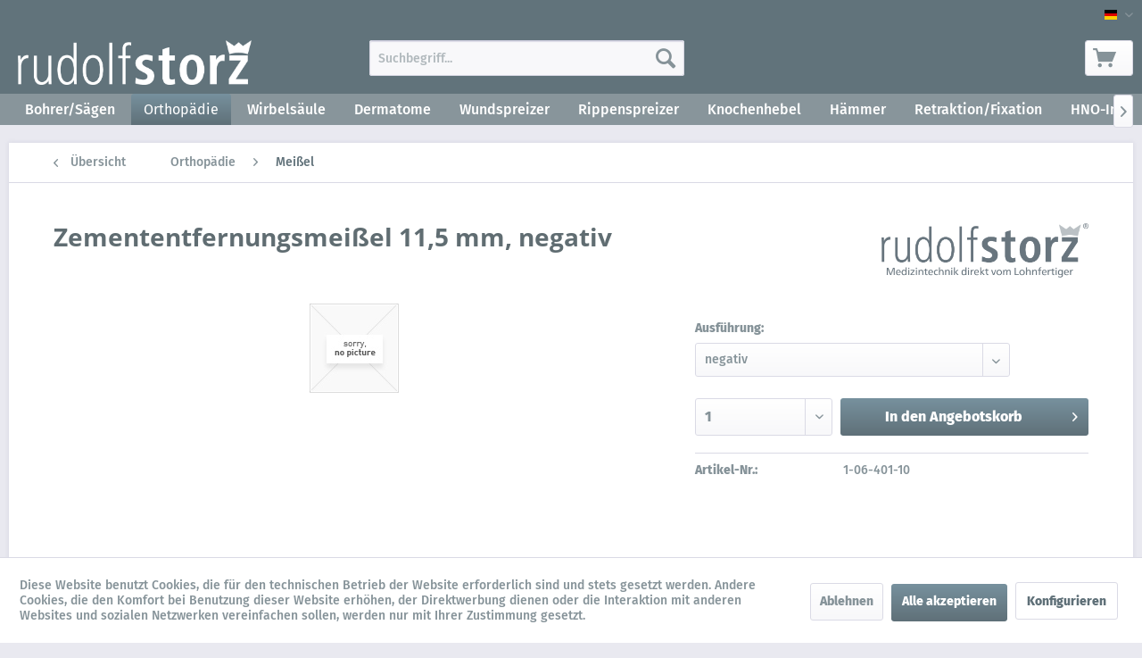

--- FILE ---
content_type: text/html; charset=UTF-8
request_url: https://products.rudolf-storz.de/orthopaedie/meissel/939/zemententfernungsmeissel-11-5-mm-negativ
body_size: 12201
content:
<!DOCTYPE html> <html class="no-js" lang="de" itemscope="itemscope" itemtype="http://schema.org/WebPage"> <head> <meta charset="utf-8"><script>window.dataLayer = window.dataLayer || [];</script><script>window.dataLayer.push({"ecommerce":{"detail":{"actionField":{"list":"Mei\u00dfel"},"products":[{"name":"Zemententfernungsmei\u00dfel 11,5 mm, negativ","id":"1-06-401-10","price":"1","brand":"Rudolf Storz","category":"Mei\u00dfel","variant":"negativ"}]},"currencyCode":"EUR"},"google_tag_params":{"ecomm_pagetype":"product","ecomm_prodid":"1-06-401-10"}});</script> <script>
var googleTag = function(w,d,s,l,i){w[l]=w[l]||[];w[l].push({'gtm.start':new Date().getTime(),event:'gtm.js'});var f=d.getElementsByTagName(s)[0],j=d.createElement(s),dl=l!='dataLayer'?'&l='+l:'';j.async=true;j.src='https://www.googletagmanager.com/gtm.js?id='+i+dl+'';f.parentNode.insertBefore(j,f);};
</script> <meta name="author" content="" /> <meta name="robots" content="index,follow" /> <meta name="revisit-after" content="15 days" /> <meta name="keywords" content="Zemententfernungsmeißel 11,5 mm, negativ Zimmer VW Z 75.11.67" /> <meta name="description" content="Zemententfernungsmeißel 11,5 mm, negativ" /> <meta property="og:type" content="product" /> <meta property="og:site_name" content="Produkt-Welt Rudolf-Storz" /> <meta property="og:url" content="https://products.rudolf-storz.de/orthopaedie/meissel/939/zemententfernungsmeissel-11-5-mm-negativ" /> <meta property="og:title" content="Zemententfernungsmeißel 11,5 mm, negativ" /> <meta property="og:description" content=" Länge (L): 400 mm " /> <meta property="og:image" content="" /> <meta property="product:brand" content="Rudolf Storz" /> <meta property="product:price" content="1,00" /> <meta property="product:product_link" content="https://products.rudolf-storz.de/orthopaedie/meissel/939/zemententfernungsmeissel-11-5-mm-negativ" /> <meta name="twitter:card" content="product" /> <meta name="twitter:site" content="Produkt-Welt Rudolf-Storz" /> <meta name="twitter:title" content="Zemententfernungsmeißel 11,5 mm, negativ" /> <meta name="twitter:description" content=" Länge (L): 400 mm " /> <meta name="twitter:image" content="" /> <meta itemprop="copyrightHolder" content="Produkt-Welt Rudolf-Storz" /> <meta itemprop="copyrightYear" content="2014" /> <meta itemprop="isFamilyFriendly" content="True" /> <meta itemprop="image" content="https://products.rudolf-storz.de/media/image/g0/42/36/RS_Logo_1c_weiss_mit_Claim_200x50px_deutschSTIDRMHpWcC5w.png" /> <meta name="viewport" content="width=device-width, initial-scale=1.0"> <meta name="mobile-web-app-capable" content="yes"> <meta name="apple-mobile-web-app-title" content="Produkt-Welt Rudolf-Storz"> <meta name="apple-mobile-web-app-capable" content="yes"> <meta name="apple-mobile-web-app-status-bar-style" content="default"> <link rel="alternate" hreflang="de-DE" href="https://products.rudolf-storz.de/orthopaedie/meissel/939/zemententfernungsmeissel-11-5-mm-negativ" /> <link rel="alternate" hreflang="en-GB" href="https://products.rudolf-storz.de/en/orthopedics/chisel-and-gouges/939/cement-removal-chisel-11.5-mm-negativ" /> <link rel="apple-touch-icon-precomposed" href="https://products.rudolf-storz.de/media/vector/c8/dc/98/RS_Logo_1c_weiss-grau_mit_Claim_favicon_16x16px_deutsch.svg"> <link rel="shortcut icon" href="https://products.rudolf-storz.de/media/vector/c8/dc/98/RS_Logo_1c_weiss-grau_mit_Claim_favicon_16x16px_deutsch.svg"> <meta name="msapplication-navbutton-color" content="#5F7078" /> <meta name="application-name" content="Produkt-Welt Rudolf-Storz" /> <meta name="msapplication-starturl" content="https://products.rudolf-storz.de/" /> <meta name="msapplication-window" content="width=1024;height=768" /> <meta name="msapplication-TileImage" content="https://products.rudolf-storz.de/media/vector/c8/dc/98/RS_Logo_1c_weiss-grau_mit_Claim_favicon_16x16px_deutsch.svg"> <meta name="msapplication-TileColor" content="#5F7078"> <meta name="theme-color" content="#5F7078" /> <link rel="canonical" href="https://products.rudolf-storz.de/orthopaedie/meissel/939/zemententfernungsmeissel-11-5-mm-negativ" /> <title itemprop="name">Zemententfernungsmeißel 11,5 mm, negativ | Produkt-Welt Rudolf-Storz</title> <link href="/web/cache/1727359882_7ee4becd7255d6cb62f2ff639d9137ff.css" media="all" rel="stylesheet" type="text/css" /> <link rel="stylesheet" type="text/css" href="https://products.rudolf-storz.de/themes/Frontend/RudolfStorzProducts/frontend/_public/src/css/custom.css"> </head> <body class="is--ctl-detail is--act-index" ><!-- WbmTagManager (noscript) -->
<noscript><iframe src="https://www.googletagmanager.com/ns.html?id=GTM-P4N2CJZ "
            height="0" width="0" style="display:none;visibility:hidden"></iframe></noscript>
<!-- End WbmTagManager (noscript) --> <div class="page-wrap"> <noscript class="noscript-main"> <div class="alert is--warning"> <div class="alert--icon"> <i class="icon--element icon--warning"></i> </div> <div class="alert--content"> Um Produkt-Welt&#x20;Rudolf-Storz in vollem Umfang nutzen zu k&ouml;nnen, empfehlen wir Ihnen Javascript in Ihrem Browser zu aktiveren. </div> </div> </noscript> <header class="header-main"> <div class="top-bar"> <div class="container block-group"> <nav class="top-bar--navigation block" role="menubar">  <div class="top-bar--language navigation--entry"> <form method="post" class="language--form"> <div class="field--select"> <div class="language--flag de_DE">Produkt-Welt Rudolf-Storz</div> <div class="select-field"> <select name="__shop" class="language--select" data-auto-submit="true"> <option value="1" selected="selected"> Produkt-Welt Rudolf-Storz </option> <option value="3" > Product-world Rudolf-Storz </option> </select> </div> <input type="hidden" name="__redirect" value="1"> </div> </form> </div>  </nav> </div> </div> <div class="container header--navigation"> <div class="logo-main block-group" role="banner"> <div class="logo--shop block"> <a class="logo--link" href="https://products.rudolf-storz.de/" title="Produkt-Welt Rudolf-Storz - zur Startseite wechseln"> <picture> <source srcset="https://products.rudolf-storz.de/media/image/g0/42/36/RS_Logo_1c_weiss_mit_Claim_200x50px_deutschSTIDRMHpWcC5w.png" media="(min-width: 78.75em)"> <source srcset="https://products.rudolf-storz.de/media/image/g0/42/36/RS_Logo_1c_weiss_mit_Claim_200x50px_deutschSTIDRMHpWcC5w.png" media="(min-width: 64em)"> <source srcset="https://products.rudolf-storz.de/media/image/g0/42/36/RS_Logo_1c_weiss_mit_Claim_200x50px_deutschSTIDRMHpWcC5w.png" media="(min-width: 48em)"> <img srcset="https://products.rudolf-storz.de/media/image/g0/42/36/RS_Logo_1c_weiss_mit_Claim_200x50px_deutschSTIDRMHpWcC5w.png" alt="Produkt-Welt Rudolf-Storz - zur Startseite wechseln" /> </picture> </a> </div> </div> <nav class="shop--navigation block-group"> <ul class="navigation--list block-group" role="menubar"> <li class="navigation--entry entry--menu-left" role="menuitem"> <a class="entry--link entry--trigger btn is--icon-left" href="#offcanvas--left" data-offcanvas="true" data-offCanvasSelector=".sidebar-main" aria-label="Menü"> <i class="icon--menu"></i> Menü </a> </li> <li class="navigation--entry entry--search" role="menuitem" data-search="true" aria-haspopup="true" data-minLength="3"> <a class="btn entry--link entry--trigger" href="#show-hide--search" title="Suche anzeigen / schließen" aria-label="Suche anzeigen / schließen"> <i class="icon--search"></i> <span class="search--display">Suchen</span> </a> <form action="/search" method="get" class="main-search--form"> <input type="search" name="sSearch" aria-label="Suchbegriff..." class="main-search--field" autocomplete="off" autocapitalize="off" placeholder="Suchbegriff..." maxlength="30" /> <button type="submit" class="main-search--button" aria-label="Suchen"> <i class="icon--search"></i> <span class="main-search--text">Suchen</span> </button> <div class="form--ajax-loader">&nbsp;</div> </form> <div class="main-search--results"></div> </li>  <li class="navigation--entry entry--account with-slt" role="menuitem" data-offcanvas="true" data-offCanvasSelector=".account--dropdown-navigation"> <a href="https://products.rudolf-storz.de/account" title="Mein Konto" aria-label="Mein Konto" class="btn is--icon-left entry--link account--link"> <i class="icon--account"></i> <span class="account--display"> Mein Konto </span> </a> <div class="account--dropdown-navigation"> <div class="navigation--smartphone"> <div class="entry--close-off-canvas"> <a href="#close-account-menu" class="account--close-off-canvas" title="Menü schließen" aria-label="Menü schließen"> Menü schließen <i class="icon--arrow-right"></i> </a> </div> </div> <div class="account--menu is--rounded is--personalized"> <span class="navigation--headline"> Mein Konto </span> <div class="account--menu-container"> <ul class="sidebar--navigation navigation--list is--level0 show--active-items"> <li class="navigation--entry"> <span class="navigation--signin"> <a href="https://products.rudolf-storz.de/account#hide-registration" class="blocked--link btn is--primary navigation--signin-btn" data-collapseTarget="#registration" data-action="close"> Anmelden </a> <span class="navigation--register"> oder <a href="https://products.rudolf-storz.de/account#show-registration" class="blocked--link" data-collapseTarget="#registration" data-action="open"> registrieren </a> </span> </span> </li> <li class="navigation--entry"> <a href="https://products.rudolf-storz.de/account" title="Übersicht" class="navigation--link"> Übersicht </a> </li> <li class="navigation--entry"> <a href="https://products.rudolf-storz.de/account/profile" title="Persönliche Daten" class="navigation--link" rel="nofollow"> Persönliche Daten </a> </li> <li class="navigation--entry"> <a href="https://products.rudolf-storz.de/address/index/sidebar/" title="Adressen" class="navigation--link" rel="nofollow"> Adressen </a> </li> <li class="navigation--entry"> <a href="https://products.rudolf-storz.de/account/payment" title="Zahlungsarten" class="navigation--link" rel="nofollow"> Zahlungsarten </a> </li> <li class="navigation--entry"> <a href="https://products.rudolf-storz.de/account/orders" title="Bestellungen" class="navigation--link" rel="nofollow"> Bestellungen </a> </li> <li class="navigation--entry"> <a href="https://products.rudolf-storz.de/account/downloads" title="Sofortdownloads" class="navigation--link" rel="nofollow"> Sofortdownloads </a> </li> </ul> </div> </div> </div> </li> <li class="navigation--entry entry--cart" role="menuitem"> <a class="btn is--icon-left cart--link" href="https://products.rudolf-storz.de/checkout/cart" title="Warenkorb" aria-label="Warenkorb"> <span class="cart--display"> Warenkorb </span> <span class="badge is--primary is--minimal cart--quantity is--hidden">0</span> <i class="icon--basket"></i> <span class="cart--amount"> 0,00&nbsp;&euro; * </span> </a> <div class="ajax-loader">&nbsp;</div> </li>  </ul> </nav> <div class="container--ajax-cart" data-collapse-cart="true" data-displayMode="offcanvas"></div> </div> </header> <nav class="navigation-main" > <div class="container" data-menu-scroller="true" data-listSelector=".navigation--list.container" data-viewPortSelector=".navigation--list-wrapper"> <div class="navigation--list-wrapper"> <ul class="navigation--list container" role="menubar" itemscope="itemscope" itemtype="https://schema.org/SiteNavigationElement"> <li class="navigation--entry is--home" role="menuitem"> </li> <li class="navigation--entry cat_30" role="menuitem"><a class="navigation--link" href="https://products.rudolf-storz.de/bohrersaegen/" title="Bohrer/Sägen" itemprop="url"><span itemprop="name">Bohrer/Sägen</span></a></li> <li class="navigation--entry is--active cat_14" role="menuitem"><a class="navigation--link is--active" href="https://products.rudolf-storz.de/orthopaedie/" title="Orthopädie" itemprop="url"><span itemprop="name">Orthopädie</span></a></li> <li class="navigation--entry cat_16" role="menuitem"><a class="navigation--link" href="https://products.rudolf-storz.de/wirbelsaeule/" title="Wirbelsäule" itemprop="url"><span itemprop="name">Wirbelsäule</span></a></li> <li class="navigation--entry cat_32" role="menuitem"><a class="navigation--link" href="https://products.rudolf-storz.de/dermatome/" title="Dermatome" itemprop="url"><span itemprop="name">Dermatome</span></a></li> <li class="navigation--entry cat_33" role="menuitem"><a class="navigation--link" href="https://products.rudolf-storz.de/wundspreizer/" title="Wundspreizer" itemprop="url"><span itemprop="name">Wundspreizer</span></a></li> <li class="navigation--entry cat_34" role="menuitem"><a class="navigation--link" href="https://products.rudolf-storz.de/rippenspreizer/" title="Rippenspreizer" itemprop="url"><span itemprop="name">Rippenspreizer</span></a></li> <li class="navigation--entry cat_26" role="menuitem"><a class="navigation--link" href="https://products.rudolf-storz.de/knochenhebel/" title="Knochenhebel" itemprop="url"><span itemprop="name">Knochenhebel</span></a></li> <li class="navigation--entry cat_18" role="menuitem"><a class="navigation--link" href="https://products.rudolf-storz.de/haemmer/" title="Hämmer" itemprop="url"><span itemprop="name">Hämmer</span></a></li> <li class="navigation--entry cat_28" role="menuitem"><a class="navigation--link" href="https://products.rudolf-storz.de/retraktionfixation/" title="Retraktion/Fixation" itemprop="url"><span itemprop="name">Retraktion/Fixation</span></a></li> <li class="navigation--entry cat_37" role="menuitem"><a class="navigation--link" href="https://products.rudolf-storz.de/hno-instrumente/" title="HNO-Instrumente" itemprop="url"><span itemprop="name">HNO-Instrumente</span></a></li> </ul> </div> </div> </nav> <section class="content-main container block-group"> <nav class="content--breadcrumb block"> <a class="breadcrumb--button breadcrumb--link" href="https://products.rudolf-storz.de/orthopaedie/meissel/" title="Übersicht"> <i class="icon--arrow-left"></i> <span class="breadcrumb--title">Übersicht</span> </a> <ul class="breadcrumb--list" role="menu" itemscope itemtype="https://schema.org/BreadcrumbList"> <li role="menuitem" class="breadcrumb--entry" itemprop="itemListElement" itemscope itemtype="https://schema.org/ListItem"> <a class="breadcrumb--link" href="https://products.rudolf-storz.de/orthopaedie/" title="Orthopädie" itemprop="item"> <link itemprop="url" href="https://products.rudolf-storz.de/orthopaedie/" /> <span class="breadcrumb--title" itemprop="name">Orthopädie</span> </a> <meta itemprop="position" content="0" /> </li> <li role="none" class="breadcrumb--separator"> <i class="icon--arrow-right"></i> </li> <li role="menuitem" class="breadcrumb--entry is--active" itemprop="itemListElement" itemscope itemtype="https://schema.org/ListItem"> <a class="breadcrumb--link" href="https://products.rudolf-storz.de/orthopaedie/meissel/" title="Meißel" itemprop="item"> <link itemprop="url" href="https://products.rudolf-storz.de/orthopaedie/meissel/" /> <span class="breadcrumb--title" itemprop="name">Meißel</span> </a> <meta itemprop="position" content="1" /> </li> </ul> </nav> <nav class="product--navigation"> <a href="#" class="navigation--link link--prev"> <div class="link--prev-button"> <span class="link--prev-inner">Zurück</span> </div> <div class="image--wrapper"> <div class="image--container"></div> </div> </a> <a href="#" class="navigation--link link--next"> <div class="link--next-button"> <span class="link--next-inner">Vor</span> </div> <div class="image--wrapper"> <div class="image--container"></div> </div> </a> </nav> <div id='cookie-consent' class='off-canvas is--left block-transition' data-cookie-consent-manager='true' data-cookieTimeout='60'> <div class='cookie-consent--header cookie-consent--close'> Cookie-Einstellungen <i class="icon--arrow-right"></i> </div> <div class='cookie-consent--description'> Diese Website benutzt Cookies, die für den technischen Betrieb der Website erforderlich sind und stets gesetzt werden. Andere Cookies, die den Komfort bei Benutzung dieser Website erhöhen, der Direktwerbung dienen oder die Interaktion mit anderen Websites und sozialen Netzwerken vereinfachen sollen, werden nur mit Ihrer Zustimmung gesetzt. </div> <div class='cookie-consent--configuration'> <div class='cookie-consent--configuration-header'> <div class='cookie-consent--configuration-header-text'>Konfiguration</div> </div> <div class='cookie-consent--configuration-main'> <div class='cookie-consent--group'> <input type="hidden" class="cookie-consent--group-name" value="technical" /> <label class="cookie-consent--group-state cookie-consent--state-input cookie-consent--required"> <input type="checkbox" name="technical-state" class="cookie-consent--group-state-input" disabled="disabled" checked="checked"/> <span class="cookie-consent--state-input-element"></span> </label> <div class='cookie-consent--group-title' data-collapse-panel='true' data-contentSiblingSelector=".cookie-consent--group-container"> <div class="cookie-consent--group-title-label cookie-consent--state-label"> Technisch erforderlich </div> <span class="cookie-consent--group-arrow is-icon--right"> <i class="icon--arrow-right"></i> </span> </div> <div class='cookie-consent--group-container'> <div class='cookie-consent--group-description'> Diese Cookies sind für die Grundfunktionen des Shops notwendig. </div> <div class='cookie-consent--cookies-container'> <div class='cookie-consent--cookie'> <input type="hidden" class="cookie-consent--cookie-name" value="cookieDeclined" /> <label class="cookie-consent--cookie-state cookie-consent--state-input cookie-consent--required"> <input type="checkbox" name="cookieDeclined-state" class="cookie-consent--cookie-state-input" disabled="disabled" checked="checked" /> <span class="cookie-consent--state-input-element"></span> </label> <div class='cookie--label cookie-consent--state-label'> "Alle Cookies ablehnen" Cookie </div> </div> <div class='cookie-consent--cookie'> <input type="hidden" class="cookie-consent--cookie-name" value="allowCookie" /> <label class="cookie-consent--cookie-state cookie-consent--state-input cookie-consent--required"> <input type="checkbox" name="allowCookie-state" class="cookie-consent--cookie-state-input" disabled="disabled" checked="checked" /> <span class="cookie-consent--state-input-element"></span> </label> <div class='cookie--label cookie-consent--state-label'> "Alle Cookies annehmen" Cookie </div> </div> <div class='cookie-consent--cookie'> <input type="hidden" class="cookie-consent--cookie-name" value="shop" /> <label class="cookie-consent--cookie-state cookie-consent--state-input cookie-consent--required"> <input type="checkbox" name="shop-state" class="cookie-consent--cookie-state-input" disabled="disabled" checked="checked" /> <span class="cookie-consent--state-input-element"></span> </label> <div class='cookie--label cookie-consent--state-label'> Ausgewählter Shop </div> </div> <div class='cookie-consent--cookie'> <input type="hidden" class="cookie-consent--cookie-name" value="csrf_token" /> <label class="cookie-consent--cookie-state cookie-consent--state-input cookie-consent--required"> <input type="checkbox" name="csrf_token-state" class="cookie-consent--cookie-state-input" disabled="disabled" checked="checked" /> <span class="cookie-consent--state-input-element"></span> </label> <div class='cookie--label cookie-consent--state-label'> CSRF-Token </div> </div> <div class='cookie-consent--cookie'> <input type="hidden" class="cookie-consent--cookie-name" value="cookiePreferences" /> <label class="cookie-consent--cookie-state cookie-consent--state-input cookie-consent--required"> <input type="checkbox" name="cookiePreferences-state" class="cookie-consent--cookie-state-input" disabled="disabled" checked="checked" /> <span class="cookie-consent--state-input-element"></span> </label> <div class='cookie--label cookie-consent--state-label'> Cookie-Einstellungen </div> </div> <div class='cookie-consent--cookie'> <input type="hidden" class="cookie-consent--cookie-name" value="x-cache-context-hash" /> <label class="cookie-consent--cookie-state cookie-consent--state-input cookie-consent--required"> <input type="checkbox" name="x-cache-context-hash-state" class="cookie-consent--cookie-state-input" disabled="disabled" checked="checked" /> <span class="cookie-consent--state-input-element"></span> </label> <div class='cookie--label cookie-consent--state-label'> Individuelle Preise </div> </div> <div class='cookie-consent--cookie'> <input type="hidden" class="cookie-consent--cookie-name" value="slt" /> <label class="cookie-consent--cookie-state cookie-consent--state-input cookie-consent--required"> <input type="checkbox" name="slt-state" class="cookie-consent--cookie-state-input" disabled="disabled" checked="checked" /> <span class="cookie-consent--state-input-element"></span> </label> <div class='cookie--label cookie-consent--state-label'> Kunden-Wiedererkennung </div> </div> <div class='cookie-consent--cookie'> <input type="hidden" class="cookie-consent--cookie-name" value="nocache" /> <label class="cookie-consent--cookie-state cookie-consent--state-input cookie-consent--required"> <input type="checkbox" name="nocache-state" class="cookie-consent--cookie-state-input" disabled="disabled" checked="checked" /> <span class="cookie-consent--state-input-element"></span> </label> <div class='cookie--label cookie-consent--state-label'> Kundenspezifisches Caching </div> </div> <div class='cookie-consent--cookie'> <input type="hidden" class="cookie-consent--cookie-name" value="session" /> <label class="cookie-consent--cookie-state cookie-consent--state-input cookie-consent--required"> <input type="checkbox" name="session-state" class="cookie-consent--cookie-state-input" disabled="disabled" checked="checked" /> <span class="cookie-consent--state-input-element"></span> </label> <div class='cookie--label cookie-consent--state-label'> Session </div> </div> <div class='cookie-consent--cookie'> <input type="hidden" class="cookie-consent--cookie-name" value="currency" /> <label class="cookie-consent--cookie-state cookie-consent--state-input cookie-consent--required"> <input type="checkbox" name="currency-state" class="cookie-consent--cookie-state-input" disabled="disabled" checked="checked" /> <span class="cookie-consent--state-input-element"></span> </label> <div class='cookie--label cookie-consent--state-label'> Währungswechsel </div> </div> </div> </div> </div> <div class='cookie-consent--group'> <input type="hidden" class="cookie-consent--group-name" value="comfort" /> <label class="cookie-consent--group-state cookie-consent--state-input"> <input type="checkbox" name="comfort-state" class="cookie-consent--group-state-input"/> <span class="cookie-consent--state-input-element"></span> </label> <div class='cookie-consent--group-title' data-collapse-panel='true' data-contentSiblingSelector=".cookie-consent--group-container"> <div class="cookie-consent--group-title-label cookie-consent--state-label"> Komfortfunktionen </div> <span class="cookie-consent--group-arrow is-icon--right"> <i class="icon--arrow-right"></i> </span> </div> <div class='cookie-consent--group-container'> <div class='cookie-consent--group-description'> Diese Cookies werden genutzt um das Einkaufserlebnis noch ansprechender zu gestalten, beispielsweise für die Wiedererkennung des Besuchers. </div> <div class='cookie-consent--cookies-container'> <div class='cookie-consent--cookie'> <input type="hidden" class="cookie-consent--cookie-name" value="sUniqueID" /> <label class="cookie-consent--cookie-state cookie-consent--state-input"> <input type="checkbox" name="sUniqueID-state" class="cookie-consent--cookie-state-input" /> <span class="cookie-consent--state-input-element"></span> </label> <div class='cookie--label cookie-consent--state-label'> Merkzettel </div> </div> </div> </div> </div> <div class='cookie-consent--group'> <input type="hidden" class="cookie-consent--group-name" value="statistics" /> <label class="cookie-consent--group-state cookie-consent--state-input"> <input type="checkbox" name="statistics-state" class="cookie-consent--group-state-input"/> <span class="cookie-consent--state-input-element"></span> </label> <div class='cookie-consent--group-title' data-collapse-panel='true' data-contentSiblingSelector=".cookie-consent--group-container"> <div class="cookie-consent--group-title-label cookie-consent--state-label"> Statistik & Tracking </div> <span class="cookie-consent--group-arrow is-icon--right"> <i class="icon--arrow-right"></i> </span> </div> <div class='cookie-consent--group-container'> <div class='cookie-consent--cookies-container'> <div class='cookie-consent--cookie'> <input type="hidden" class="cookie-consent--cookie-name" value="x-ua-device" /> <label class="cookie-consent--cookie-state cookie-consent--state-input"> <input type="checkbox" name="x-ua-device-state" class="cookie-consent--cookie-state-input" /> <span class="cookie-consent--state-input-element"></span> </label> <div class='cookie--label cookie-consent--state-label'> Endgeräteerkennung </div> </div> <div class='cookie-consent--cookie'> <input type="hidden" class="cookie-consent--cookie-name" value="wbm_tag_manager" /> <label class="cookie-consent--cookie-state cookie-consent--state-input"> <input type="checkbox" name="wbm_tag_manager-state" class="cookie-consent--cookie-state-input" /> <span class="cookie-consent--state-input-element"></span> </label> <div class='cookie--label cookie-consent--state-label'> Google Tag Manager </div> </div> <div class='cookie-consent--cookie'> <input type="hidden" class="cookie-consent--cookie-name" value="partner" /> <label class="cookie-consent--cookie-state cookie-consent--state-input"> <input type="checkbox" name="partner-state" class="cookie-consent--cookie-state-input" /> <span class="cookie-consent--state-input-element"></span> </label> <div class='cookie--label cookie-consent--state-label'> Partnerprogramm </div> </div> </div> </div> </div> </div> </div> <div class="cookie-consent--save"> <input class="cookie-consent--save-button btn is--primary" type="button" value="Einstellungen speichern" /> </div> </div> <div class="content-main--inner"> <aside class="sidebar-main off-canvas"> <div class="navigation--smartphone"> <ul class="navigation--list "> <li class="navigation--entry entry--close-off-canvas"> <a href="#close-categories-menu" title="Menü schließen" class="navigation--link"> Menü schließen <i class="icon--arrow-right"></i> </a> </li> </ul> <div class="mobile--switches">  <div class="top-bar--language navigation--entry"> <form method="post" class="language--form"> <div class="field--select"> <div class="language--flag de_DE">Produkt-Welt Rudolf-Storz</div> <div class="select-field"> <select name="__shop" class="language--select" data-auto-submit="true"> <option value="1" selected="selected"> Produkt-Welt Rudolf-Storz </option> <option value="3" > Product-world Rudolf-Storz </option> </select> </div> <input type="hidden" name="__redirect" value="1"> </div> </form> </div>  </div> </div> <div class="sidebar--categories-wrapper" data-subcategory-nav="true" data-mainCategoryId="3" data-categoryId="69" data-fetchUrl="/widgets/listing/getCategory/categoryId/69"> <div class="categories--headline navigation--headline"> Kategorien </div> <div class="sidebar--categories-navigation"> <ul class="sidebar--navigation categories--navigation navigation--list is--drop-down is--level0 is--rounded" role="menu"> <li class="navigation--entry has--sub-children" role="menuitem"> <a class="navigation--link link--go-forward cat_30" href="https://products.rudolf-storz.de/bohrersaegen/" data-categoryId="30" data-fetchUrl="/widgets/listing/getCategory/categoryId/30" title="Bohrer/Sägen" > Bohrer/Sägen <span class="is--icon-right"> <i class="icon--arrow-right"></i> </span> </a> </li> <li class="navigation--entry is--active has--sub-categories has--sub-children" role="menuitem"> <a class="navigation--link is--active has--sub-categories link--go-forward cat_14" href="https://products.rudolf-storz.de/orthopaedie/" data-categoryId="14" data-fetchUrl="/widgets/listing/getCategory/categoryId/14" title="Orthopädie" > Orthopädie <span class="is--icon-right"> <i class="icon--arrow-right"></i> </span> </a> <ul class="sidebar--navigation categories--navigation navigation--list is--level1 is--rounded" role="menu"> <li class="navigation--entry" role="menuitem"> <a class="navigation--link cat_79" href="https://products.rudolf-storz.de/orthopaedie/bohr-buechsen/" data-categoryId="79" data-fetchUrl="/widgets/listing/getCategory/categoryId/79" title="Bohr-Büchsen" > Bohr-Büchsen </a> </li> <li class="navigation--entry" role="menuitem"> <a class="navigation--link cat_76" href="https://products.rudolf-storz.de/orthopaedie/feilen/" data-categoryId="76" data-fetchUrl="/widgets/listing/getCategory/categoryId/76" title="Feilen" > Feilen </a> </li> <li class="navigation--entry" role="menuitem"> <a class="navigation--link cat_20" href="https://products.rudolf-storz.de/orthopaedie/kueretten/" data-categoryId="20" data-fetchUrl="/widgets/listing/getCategory/categoryId/20" title="Küretten" > Küretten </a> </li> <li class="navigation--entry is--active" role="menuitem"> <a class="navigation--link is--active cat_69" href="https://products.rudolf-storz.de/orthopaedie/meissel/" data-categoryId="69" data-fetchUrl="/widgets/listing/getCategory/categoryId/69" title="Meißel" > Meißel </a> </li> <li class="navigation--entry" role="menuitem"> <a class="navigation--link cat_77" href="https://products.rudolf-storz.de/orthopaedie/messer/" data-categoryId="77" data-fetchUrl="/widgets/listing/getCategory/categoryId/77" title="Messer" > Messer </a> </li> <li class="navigation--entry" role="menuitem"> <a class="navigation--link cat_83" href="https://products.rudolf-storz.de/orthopaedie/messmittel/" data-categoryId="83" data-fetchUrl="/widgets/listing/getCategory/categoryId/83" title="Messmittel" > Messmittel </a> </li> <li class="navigation--entry" role="menuitem"> <a class="navigation--link cat_73" href="https://products.rudolf-storz.de/orthopaedie/osteotome/" data-categoryId="73" data-fetchUrl="/widgets/listing/getCategory/categoryId/73" title="Osteotome" > Osteotome </a> </li> <li class="navigation--entry" role="menuitem"> <a class="navigation--link cat_89" href="https://products.rudolf-storz.de/orthopaedie/sets/" data-categoryId="89" data-fetchUrl="/widgets/listing/getCategory/categoryId/89" title="Sets" > Sets </a> </li> <li class="navigation--entry" role="menuitem"> <a class="navigation--link cat_82" href="https://products.rudolf-storz.de/orthopaedie/zubehoer/" data-categoryId="82" data-fetchUrl="/widgets/listing/getCategory/categoryId/82" title="Zubehör" > Zubehör </a> </li> </ul> </li> <li class="navigation--entry has--sub-children" role="menuitem"> <a class="navigation--link link--go-forward cat_16" href="https://products.rudolf-storz.de/wirbelsaeule/" data-categoryId="16" data-fetchUrl="/widgets/listing/getCategory/categoryId/16" title="Wirbelsäule" > Wirbelsäule <span class="is--icon-right"> <i class="icon--arrow-right"></i> </span> </a> </li> <li class="navigation--entry" role="menuitem"> <a class="navigation--link cat_32" href="https://products.rudolf-storz.de/dermatome/" data-categoryId="32" data-fetchUrl="/widgets/listing/getCategory/categoryId/32" title="Dermatome" > Dermatome </a> </li> <li class="navigation--entry has--sub-children" role="menuitem"> <a class="navigation--link link--go-forward cat_33" href="https://products.rudolf-storz.de/wundspreizer/" data-categoryId="33" data-fetchUrl="/widgets/listing/getCategory/categoryId/33" title="Wundspreizer" > Wundspreizer <span class="is--icon-right"> <i class="icon--arrow-right"></i> </span> </a> </li> <li class="navigation--entry has--sub-children" role="menuitem"> <a class="navigation--link link--go-forward cat_34" href="https://products.rudolf-storz.de/rippenspreizer/" data-categoryId="34" data-fetchUrl="/widgets/listing/getCategory/categoryId/34" title="Rippenspreizer" > Rippenspreizer <span class="is--icon-right"> <i class="icon--arrow-right"></i> </span> </a> </li> <li class="navigation--entry" role="menuitem"> <a class="navigation--link cat_26" href="https://products.rudolf-storz.de/knochenhebel/" data-categoryId="26" data-fetchUrl="/widgets/listing/getCategory/categoryId/26" title="Knochenhebel" > Knochenhebel </a> </li> <li class="navigation--entry has--sub-children" role="menuitem"> <a class="navigation--link link--go-forward cat_18" href="https://products.rudolf-storz.de/haemmer/" data-categoryId="18" data-fetchUrl="/widgets/listing/getCategory/categoryId/18" title="Hämmer" > Hämmer <span class="is--icon-right"> <i class="icon--arrow-right"></i> </span> </a> </li> <li class="navigation--entry has--sub-children" role="menuitem"> <a class="navigation--link link--go-forward cat_28" href="https://products.rudolf-storz.de/retraktionfixation/" data-categoryId="28" data-fetchUrl="/widgets/listing/getCategory/categoryId/28" title="Retraktion/Fixation" > Retraktion/Fixation <span class="is--icon-right"> <i class="icon--arrow-right"></i> </span> </a> </li> <li class="navigation--entry has--sub-children" role="menuitem"> <a class="navigation--link link--go-forward cat_37" href="https://products.rudolf-storz.de/hno-instrumente/" data-categoryId="37" data-fetchUrl="/widgets/listing/getCategory/categoryId/37" title="HNO-Instrumente" > HNO-Instrumente <span class="is--icon-right"> <i class="icon--arrow-right"></i> </span> </a> </li> </ul> </div> <div class="shop-sites--container is--rounded"> <div class="shop-sites--headline navigation--headline"> Informationen </div> <ul class="shop-sites--navigation sidebar--navigation navigation--list is--drop-down is--level0" role="menu"> <li class="navigation--entry" role="menuitem"> <a class="navigation--link" href="https://www.rudolf-storz.de/unternehmen/" title="Über uns" data-categoryId="9" data-fetchUrl="/widgets/listing/getCustomPage/pageId/9" target="_blank" rel="nofollow noopener"> Über uns </a> </li> <li class="navigation--entry" role="menuitem"> <a class="navigation--link" href="https://www.rudolf-storz.de/kontakt/" title="Kontakt" data-categoryId="1" data-fetchUrl="/widgets/listing/getCustomPage/pageId/1" target="_blank" rel="nofollow noopener"> Kontakt </a> </li> <li class="navigation--entry" role="menuitem"> <a class="navigation--link" href="javascript:openCookieConsentManager()" title="Cookie-Einstellungen" data-categoryId="51" data-fetchUrl="/widgets/listing/getCustomPage/pageId/51" > Cookie-Einstellungen </a> </li> <li class="navigation--entry" role="menuitem"> <a class="navigation--link" href="https://www.rudolf-storz.de/datenschutz/" title="Datenschutz" data-categoryId="7" data-fetchUrl="/widgets/listing/getCustomPage/pageId/7" target="_blank" rel="nofollow noopener"> Datenschutz </a> </li> <li class="navigation--entry" role="menuitem"> <a class="navigation--link" href="https://www.rudolf-storz.de/agbs/" title="AGB" data-categoryId="4" data-fetchUrl="/widgets/listing/getCustomPage/pageId/4" target="_blank" rel="nofollow noopener"> AGB </a> </li> <li class="navigation--entry" role="menuitem"> <a class="navigation--link" href="https://products.rudolf-storz.de/impressum" title="Impressum" data-categoryId="3" data-fetchUrl="/widgets/listing/getCustomPage/pageId/3" > Impressum </a> </li> </ul> </div> </div> </aside> <div class="content--wrapper"> <div class="content product--details" itemscope itemtype="https://schema.org/Product" data-product-navigation="/widgets/listing/productNavigation" data-category-id="69" data-main-ordernumber="1-06-401-10" data-ajax-wishlist="true" data-compare-ajax="true" data-ajax-variants-container="true"> <header class="product--header"> <div class="product--info"> <h1 class="product--title" itemprop="name"> Zemententfernungsmeißel 11,5 mm, negativ </h1> <div class="product--supplier"> <a href="https://products.rudolf-storz.de/rudolf-storz/" title="Weitere Artikel von Rudolf Storz" class="product--supplier-link"> <img src="https://products.rudolf-storz.de/media/image/99/5b/f2/RS_Logo_2c_Pantone-7545M_RGB_RyV8I20qxt6pfh.png" alt="Rudolf Storz"> </a> </div> </div> </header> <div class="product--detail-upper block-group"> <div class="product--image-container image-slider product--image-zoom" data-image-slider="true" data-image-gallery="true" data-maxZoom="2" data-thumbnails=".image--thumbnails" > <div class="image-slider--container no--thumbnails"> <div class="image-slider--slide"> <div class="image--box image-slider--item"> <span class="image--element" data-img-large="" data-img-small="" data-img-original="" data-alt="Zemententfernungsmeißel 11,5 mm, negativ"> <span class="image--media"> <img src="/themes/Frontend/Responsive/frontend/_public/src/img/no-picture.jpg" alt="Zemententfernungsmeißel 11,5 mm, negativ" itemprop="image" /> </span> </span> </div> </div> </div> </div> <div class="product--buybox block"> <div class="is--hidden" itemprop="brand" itemtype="https://schema.org/Brand" itemscope> <meta itemprop="name" content="Rudolf Storz" /> </div> <div itemprop="offers" itemscope itemtype="https://schema.org/Offer" class="buybox--inner"> <meta itemprop="priceCurrency" content="EUR"/> <span itemprop="priceSpecification" itemscope itemtype="https://schema.org/PriceSpecification"> <meta itemprop="valueAddedTaxIncluded" content="true"/> </span> <meta itemprop="url" content="https://products.rudolf-storz.de/orthopaedie/meissel/939/zemententfernungsmeissel-11-5-mm-negativ"/> <div class="product--price price--default"> <span class="price--content content--default"> <meta itemprop="price" content="1.00"> 1,00&nbsp;&euro; * </span> </div> <p class="product--tax" data-content="" data-modalbox="true" data-targetSelector="a" data-mode="ajax"> inkl. MwSt. <a title="Versandkosten" href="https://products.rudolf-storz.de/versand-und-zahlungsbedingungen" style="text-decoration:underline">zzgl. Versandkosten</a> </p> <div class="product--configurator"> <form method="post" action="https://products.rudolf-storz.de/orthopaedie/meissel/939/zemententfernungsmeissel-11-5-mm-negativ?c=69" class="configurator--form upprice--form"> <p class="configurator--label">Ausführung:</p> <div class="select-field"> <select name="group[16]" data-ajax-select-variants="true"> <option class="uptest" selected="selected" value="272"> negativ </option> <option class="uptest" value="273"> positiv </option> </select> </div> <noscript> <input name="recalc" type="submit" value="Auswählen" /> </noscript> </form> </div> <form name="sAddToBasket" method="post" action="https://products.rudolf-storz.de/checkout/addArticle" class="buybox--form" data-add-article="true" data-eventName="submit" data-showModal="false" data-addArticleUrl="https://products.rudolf-storz.de/checkout/ajaxAddArticleCart"> <input type="hidden" name="sActionIdentifier" value=""/> <input type="hidden" name="sAddAccessories" id="sAddAccessories" value=""/> <input type="hidden" name="sAdd" value="1-06-401-10"/> <div class="buybox--button-container block-group"> <div class="buybox--quantity block"> <div class="select-field"> <select id="sQuantity" name="sQuantity" class="quantity--select"> <option value="1">1</option> <option value="2">2</option> <option value="3">3</option> <option value="4">4</option> <option value="5">5</option> <option value="6">6</option> <option value="7">7</option> <option value="8">8</option> <option value="9">9</option> <option value="10">10</option> <option value="11">11</option> <option value="12">12</option> <option value="13">13</option> <option value="14">14</option> <option value="15">15</option> <option value="16">16</option> <option value="17">17</option> <option value="18">18</option> <option value="19">19</option> <option value="20">20</option> <option value="21">21</option> <option value="22">22</option> <option value="23">23</option> <option value="24">24</option> <option value="25">25</option> <option value="26">26</option> <option value="27">27</option> <option value="28">28</option> <option value="29">29</option> <option value="30">30</option> <option value="31">31</option> <option value="32">32</option> <option value="33">33</option> <option value="34">34</option> <option value="35">35</option> <option value="36">36</option> <option value="37">37</option> <option value="38">38</option> <option value="39">39</option> <option value="40">40</option> <option value="41">41</option> <option value="42">42</option> <option value="43">43</option> <option value="44">44</option> <option value="45">45</option> <option value="46">46</option> <option value="47">47</option> <option value="48">48</option> <option value="49">49</option> <option value="50">50</option> <option value="51">51</option> <option value="52">52</option> <option value="53">53</option> <option value="54">54</option> <option value="55">55</option> <option value="56">56</option> <option value="57">57</option> <option value="58">58</option> <option value="59">59</option> <option value="60">60</option> <option value="61">61</option> <option value="62">62</option> <option value="63">63</option> <option value="64">64</option> <option value="65">65</option> <option value="66">66</option> <option value="67">67</option> <option value="68">68</option> <option value="69">69</option> <option value="70">70</option> <option value="71">71</option> <option value="72">72</option> <option value="73">73</option> <option value="74">74</option> <option value="75">75</option> <option value="76">76</option> <option value="77">77</option> <option value="78">78</option> <option value="79">79</option> <option value="80">80</option> <option value="81">81</option> <option value="82">82</option> <option value="83">83</option> <option value="84">84</option> <option value="85">85</option> <option value="86">86</option> <option value="87">87</option> <option value="88">88</option> <option value="89">89</option> <option value="90">90</option> <option value="91">91</option> <option value="92">92</option> <option value="93">93</option> <option value="94">94</option> <option value="95">95</option> <option value="96">96</option> <option value="97">97</option> <option value="98">98</option> <option value="99">99</option> <option value="100">100</option> </select> </div> </div> <button class="buybox--button block btn is--primary is--icon-right is--center is--large" name="In den Angebotskorb"> <span class="buy-btn--cart-add">In den</span> <span class="buy-btn--cart-text">Angebotskorb</span> <i class="icon--arrow-right"></i> </button> </div> </form> <nav class="product--actions"> </nav> </div> <ul class="product--base-info list--unstyled"> <li class="base-info--entry entry--sku"> <strong class="entry--label"> Artikel-Nr.: </strong> <meta itemprop="productID" content="1583"/> <span class="entry--content" itemprop="sku"> 1-06-401-10 </span> </li> </ul> </div> </div> <div class="tab-menu--product"> <div class="tab--navigation"> <a href="#" class="tab--link" title="Beschreibung" data-tabName="description">Beschreibung</a> </div> <div class="tab--container-list"> <div class="tab--container"> <div class="tab--header"> <a href="#" class="tab--title" title="Beschreibung">Beschreibung</a> </div> <div class="tab--preview"> Länge (L): 400 mm <a href="#" class="tab--link" title=" mehr"> mehr</a> </div> <div class="tab--content"> <div class="buttons--off-canvas"> <a href="#" title="Menü schließen" class="close--off-canvas"> <i class="icon--arrow-left"></i> Menü schließen </a> </div> <div class="content--description"> <div class="content--title"> Produktinformationen "Zemententfernungsmeißel 11,5 mm, negativ" </div> <div class="product--description" itemprop="description"> <table border="0" cellpadding="5"> <tbody> <tr> <td style="width: 25%;"><strong><strong>Länge (L):</strong></strong></td> <td style="width: 75%; text-align: left;">400 mm</td> </tr> </tbody> </table> </div> <div class="product--properties panel has--border"> <table class="product--properties-table"> <tr class="product--properties-row"> <td class="product--properties-label is--bold">Material:</td> <td class="product--properties-value">Stahl</td> </tr> </table> </div> <div class="content--title"> Weiterführende Links zu "Zemententfernungsmeißel 11,5 mm, negativ" </div> <ul class="content--list list--unstyled"> <li class="list--entry"> <a href="https://products.rudolf-storz.de/anfrage-formular?sInquiry=detail&sOrdernumber=1-06-401-10" rel="nofollow" class="content--link link--contact" title="Fragen zum Artikel?"> <i class="icon--arrow-right"></i> Fragen zum Artikel? </a> </li> <li class="list--entry"> <a href="https://products.rudolf-storz.de/rudolf-storz/" target="_parent" class="content--link link--supplier" title="Weitere Artikel von Rudolf Storz"> <i class="icon--arrow-right"></i> Weitere Artikel von Rudolf Storz </a> </li> </ul> </div> </div> </div> </div> </div> <div class="tab-menu--cross-selling"> <div class="tab--navigation"> <a href="#content--also-bought" title="Kunden kauften auch" class="tab--link">Kunden kauften auch</a> <a href="#content--customer-viewed" title="Kunden haben sich ebenfalls angesehen" class="tab--link">Kunden haben sich ebenfalls angesehen</a> </div> <div class="tab--container-list"> <div class="tab--container" data-tab-id="alsobought"> <div class="tab--header"> <a href="#" class="tab--title" title="Kunden kauften auch">Kunden kauften auch</a> </div> <div class="tab--content content--also-bought"> </div> </div> <div class="tab--container" data-tab-id="alsoviewed"> <div class="tab--header"> <a href="#" class="tab--title" title="Kunden haben sich ebenfalls angesehen">Kunden haben sich ebenfalls angesehen</a> </div> <div class="tab--content content--also-viewed"> <div class="viewed--content"> <div class="product-slider " data-initOnEvent="onShowContent-alsoviewed" data-product-slider="true"> <div class="product-slider--container"> <div class="product-slider--item"> <div class="product--box box--slider" data-page-index="" data-ordernumber="1-06-068-10" data-category-id="69"> <div class="box--content is--rounded"> <div class="product--badges"> </div> <div class="product--info"> <a href="https://products.rudolf-storz.de/knochenhebel/983/mis-hebel-mit-2-spitzen-gebogen-mit-griff" title="MIS Hebel mit 2 Spitzen, gebogen, mit Griff" class="product--image" > <span class="image--element"> <span class="image--media"> <img srcset="https://products.rudolf-storz.de/media/image/66/6c/d9/1-06-068-10_Wasserzeichen_200x200.jpg, https://products.rudolf-storz.de/media/image/ea/57/2f/1-06-068-10_Wasserzeichen_200x200@2x.jpg 2x" alt="MIS Hebel mit 2 Spitzen, gebogen, mit Griff" data-extension="jpg" title="MIS Hebel mit 2 Spitzen, gebogen, mit Griff" /> </span> </span> </a> <a href="https://products.rudolf-storz.de/knochenhebel/983/mis-hebel-mit-2-spitzen-gebogen-mit-griff" class="product--title" title="MIS Hebel mit 2 Spitzen, gebogen, mit Griff"> MIS Hebel mit 2 Spitzen, gebogen, mit Griff </a> <div class="product--price-info"> <div class="price--unit" title="Inhalt"> </div> <div class="product--price"> <span class="price--default is--nowrap"> 1,00&nbsp;&euro; * </span> </div> </div> </div> </div> </div> </div> <div class="product-slider--item"> <div class="product--box box--slider" data-page-index="" data-ordernumber="1-09-006-31" data-category-id="69"> <div class="box--content is--rounded"> <div class="product--badges"> </div> <div class="product--info"> <a href="https://products.rudolf-storz.de/knochenhebel/959/hohmann" title="HOHMANN" class="product--image" > <span class="image--element"> <span class="image--media"> <img srcset="https://products.rudolf-storz.de/media/image/5e/e1/58/1-09-006-31_200x200.jpg, https://products.rudolf-storz.de/media/image/33/be/7e/1-09-006-31_200x200@2x.jpg 2x" alt="HOHMANN" data-extension="jpg" title="HOHMANN" /> </span> </span> </a> <a href="https://products.rudolf-storz.de/knochenhebel/959/hohmann" class="product--title" title="HOHMANN"> HOHMANN </a> <div class="product--price-info"> <div class="price--unit" title="Inhalt"> </div> <div class="product--price"> <span class="price--default is--nowrap"> 1,00&nbsp;&euro; * </span> </div> </div> </div> </div> </div> </div> </div> </div> </div> </div> </div> </div> </div> </div> </div> <div class="last-seen-products is--hidden" data-last-seen-products="true"> <div class="last-seen-products--title"> Zuletzt angesehen </div> <div class="last-seen-products--slider product-slider" data-product-slider="true"> <div class="last-seen-products--container product-slider--container"></div> </div> </div> </div> </section> <footer class="footer-main"> <div class="container"> <div class="footer--columns block-group"> <div class="footer--column column--hotline is--first block"> <div class="column--headline">Service Hotline</div> <div class="column--content"> <p class="column--desc">Beratung auch telefonisch unter:<br /><br /><a href="tel:+49746592614616" class="footer--phone-link">+49 (74 65) 926 146 16</a></p> </div> </div> <div class="footer--column column--menu block"> <div class="column--headline">Downloads</div> <nav class="column--navigation column--content"> <ul class="navigation--list" role="menu"> <li class="navigation--entry" role="menuitem"> <a class="navigation--link" href="https://www.rudolf-storz.de/zertifikate/" title="Download 13485 Zertifikat" target="_blank" rel="nofollow noopener"> Download 13485 Zertifikat </a> </li> <li class="navigation--entry" role="menuitem"> <a class="navigation--link" href="https://www.rudolf-storz.de/download/" title="Hygiene-Unbedenklichkeitsbescheinigung" target="_blank" rel="nofollow noopener"> Hygiene-Unbedenklichkeitsbescheinigung </a> </li> <li class="navigation--entry" role="menuitem"> <a class="navigation--link" href="https://www.rudolf-storz.de/kataloge/" title="Kataloge" target="_blank" rel="nofollow noopener"> Kataloge </a> </li> </ul> </nav> </div> <div class="footer--column column--menu block"> <div class="column--headline">Informationen</div> <nav class="column--navigation column--content"> <ul class="navigation--list" role="menu"> <li class="navigation--entry" role="menuitem"> <a class="navigation--link" href="https://www.rudolf-storz.de/unternehmen/" title="Über uns" target="_blank" rel="nofollow noopener"> Über uns </a> </li> <li class="navigation--entry" role="menuitem"> <a class="navigation--link" href="https://www.rudolf-storz.de/kontakt/" title="Kontakt" target="_blank" rel="nofollow noopener"> Kontakt </a> </li> <li class="navigation--entry" role="menuitem"> <a class="navigation--link" href="javascript:openCookieConsentManager()" title="Cookie-Einstellungen"> Cookie-Einstellungen </a> </li> <li class="navigation--entry" role="menuitem"> <a class="navigation--link" href="https://www.rudolf-storz.de/datenschutz/" title="Datenschutz" target="_blank" rel="nofollow noopener"> Datenschutz </a> </li> <li class="navigation--entry" role="menuitem"> <a class="navigation--link" href="https://www.rudolf-storz.de/agbs/" title="AGB" target="_blank" rel="nofollow noopener"> AGB </a> </li> <li class="navigation--entry" role="menuitem"> <a class="navigation--link" href="https://products.rudolf-storz.de/impressum" title="Impressum"> Impressum </a> </li> </ul> </nav> </div> <div class="footer--column column--newsletter is--last block"> <div class="column--headline">Newsletter</div> <div class="column--content" data-newsletter="true"> <p class="column--desc"> Abonnieren Sie den kostenlosen Newsletter und verpassen Sie keine Neuigkeit oder Aktion mehr von Produkt-Welt Rudolf-Storz. </p> <form class="newsletter--form" action="https://products.rudolf-storz.de/newsletter" method="post"> <input type="hidden" value="1" name="subscribeToNewsletter" /> <div class="content"> <input type="email" aria-label="Ihre E-Mail Adresse" name="newsletter" class="newsletter--field" placeholder="Ihre E-Mail Adresse" /> <button type="submit" aria-label="Newsletter abonnieren" class="newsletter--button btn"> <i class="icon--mail"></i> <span class="button--text">Newsletter abonnieren</span> </button> </div> <p class="privacy-information block-group"> Ich habe die <a title="Datenschutzbestimmungen" href="https://products.rudolf-storz.de/datenschutz" target="_blank">Datenschutzbestimmungen</a> zur Kenntnis genommen. </p> </form> </div> </div> </div> <div class="footer--bottom"> <div class="footer--vat-info"> <p class="vat-info--text"> * Alle Preise inkl. gesetzl. Mehrwertsteuer zzgl. <a title="Versandkosten" href="https://products.rudolf-storz.de/versand-und-zahlungsbedingungen">Versandkosten</a> und ggf. Nachnahmegebühren, wenn nicht anders beschrieben </p> </div> <div class="container footer-minimal"> <div class="footer--service-menu"> <ul class="service--list is--rounded" role="menu"> <li class="service--entry" role="menuitem"> <a class="service--link" href="https://www.rudolf-storz.de/unternehmen/" title="Über uns" target="_blank" rel="nofollow noopener"> Über uns </a> </li> <li class="service--entry" role="menuitem"> <a class="service--link" href="https://www.rudolf-storz.de/kontakt/" title="Kontakt" target="_blank" rel="nofollow noopener"> Kontakt </a> </li> <li class="service--entry" role="menuitem"> <a class="service--link" href="javascript:openCookieConsentManager()" title="Cookie-Einstellungen" > Cookie-Einstellungen </a> </li> <li class="service--entry" role="menuitem"> <a class="service--link" href="https://www.rudolf-storz.de/datenschutz/" title="Datenschutz" target="_blank" rel="nofollow noopener"> Datenschutz </a> </li> <li class="service--entry" role="menuitem"> <a class="service--link" href="https://www.rudolf-storz.de/agbs/" title="AGB" target="_blank" rel="nofollow noopener"> AGB </a> </li> <li class="service--entry" role="menuitem"> <a class="service--link" href="https://products.rudolf-storz.de/impressum" title="Impressum" > Impressum </a> </li> </ul> </div> </div> <div class="footer--copyright"> </div> </div> </div> </footer> </div> <div class="page-wrap--cookie-permission is--hidden" data-cookie-permission="true" data-urlPrefix="https://products.rudolf-storz.de/" data-title="Cookie-Richtlinien" data-cookieTimeout="60" data-shopId="1"> <div class="cookie-permission--container cookie-mode--1"> <div class="cookie-permission--content cookie-permission--extra-button"> Diese Website benutzt Cookies, die für den technischen Betrieb der Website erforderlich sind und stets gesetzt werden. Andere Cookies, die den Komfort bei Benutzung dieser Website erhöhen, der Direktwerbung dienen oder die Interaktion mit anderen Websites und sozialen Netzwerken vereinfachen sollen, werden nur mit Ihrer Zustimmung gesetzt. </div> <div class="cookie-permission--button cookie-permission--extra-button"> <a href="#" class="cookie-permission--decline-button btn is--large is--center"> Ablehnen </a> <a href="#" class="cookie-permission--accept-button btn is--large is--center"> Alle akzeptieren </a> <a href="#" class="cookie-permission--configure-button btn is--primary is--large is--center" data-openConsentManager="true"> Konfigurieren </a> </div> </div> </div> <script id="footer--js-inline">
var timeNow = 1768946302;
var secureShop = true;
var asyncCallbacks = [];
document.asyncReady = function (callback) {
asyncCallbacks.push(callback);
};
var controller = controller || {"home":"https:\/\/products.rudolf-storz.de\/","vat_check_enabled":"","vat_check_required":"","register":"https:\/\/products.rudolf-storz.de\/register","checkout":"https:\/\/products.rudolf-storz.de\/checkout","ajax_search":"https:\/\/products.rudolf-storz.de\/ajax_search","ajax_cart":"https:\/\/products.rudolf-storz.de\/checkout\/ajaxCart","ajax_validate":"https:\/\/products.rudolf-storz.de\/register","ajax_add_article":"https:\/\/products.rudolf-storz.de\/checkout\/addArticle","ajax_listing":"\/widgets\/listing\/listingCount","ajax_cart_refresh":"https:\/\/products.rudolf-storz.de\/checkout\/ajaxAmount","ajax_address_selection":"https:\/\/products.rudolf-storz.de\/address\/ajaxSelection","ajax_address_editor":"https:\/\/products.rudolf-storz.de\/address\/ajaxEditor"};
var snippets = snippets || { "noCookiesNotice": "Es wurde festgestellt, dass Cookies in Ihrem Browser deaktiviert sind. Um Produkt\x2DWelt\x20Rudolf\x2DStorz in vollem Umfang nutzen zu k\u00f6nnen, empfehlen wir Ihnen, Cookies in Ihrem Browser zu aktiveren." };
var themeConfig = themeConfig || {"offcanvasOverlayPage":true};
var lastSeenProductsConfig = lastSeenProductsConfig || {"baseUrl":"","shopId":1,"noPicture":"\/themes\/Frontend\/Responsive\/frontend\/_public\/src\/img\/no-picture.jpg","productLimit":"5","currentArticle":{"articleId":939,"linkDetailsRewritten":"https:\/\/products.rudolf-storz.de\/orthopaedie\/meissel\/939\/zemententfernungsmeissel-11-5-mm-negativ?c=69&number=1-06-401-10","articleName":"Zemententfernungsmei\u00dfel 11,5 mm, negativ negativ","imageTitle":null,"images":[]}};
var csrfConfig = csrfConfig || {"generateUrl":"\/csrftoken","basePath":"\/","shopId":1};
var statisticDevices = [
{ device: 'mobile', enter: 0, exit: 767 },
{ device: 'tablet', enter: 768, exit: 1259 },
{ device: 'desktop', enter: 1260, exit: 5160 }
];
var cookieRemoval = cookieRemoval || 1;
</script> <script>
var datePickerGlobalConfig = datePickerGlobalConfig || {
locale: {
weekdays: {
shorthand: ['So', 'Mo', 'Di', 'Mi', 'Do', 'Fr', 'Sa'],
longhand: ['Sonntag', 'Montag', 'Dienstag', 'Mittwoch', 'Donnerstag', 'Freitag', 'Samstag']
},
months: {
shorthand: ['Jan', 'Feb', 'Mär', 'Apr', 'Mai', 'Jun', 'Jul', 'Aug', 'Sep', 'Okt', 'Nov', 'Dez'],
longhand: ['Januar', 'Februar', 'März', 'April', 'Mai', 'Juni', 'Juli', 'August', 'September', 'Oktober', 'November', 'Dezember']
},
firstDayOfWeek: 1,
weekAbbreviation: 'KW',
rangeSeparator: ' bis ',
scrollTitle: 'Zum Wechseln scrollen',
toggleTitle: 'Zum Öffnen klicken',
daysInMonth: [31, 28, 31, 30, 31, 30, 31, 31, 30, 31, 30, 31]
},
dateFormat: 'Y-m-d',
timeFormat: ' H:i:S',
altFormat: 'j. F Y',
altTimeFormat: ' - H:i'
};
</script> <iframe id="refresh-statistics" width="0" height="0" style="display:none;"></iframe> <script>
/**
* @returns { boolean }
*/
function hasCookiesAllowed () {
if (window.cookieRemoval === 0) {
return true;
}
if (window.cookieRemoval === 1) {
if (document.cookie.indexOf('cookiePreferences') !== -1) {
return true;
}
return document.cookie.indexOf('cookieDeclined') === -1;
}
/**
* Must be cookieRemoval = 2, so only depends on existence of `allowCookie`
*/
return document.cookie.indexOf('allowCookie') !== -1;
}
/**
* @returns { boolean }
*/
function isDeviceCookieAllowed () {
var cookiesAllowed = hasCookiesAllowed();
if (window.cookieRemoval !== 1) {
return cookiesAllowed;
}
return cookiesAllowed && document.cookie.indexOf('"name":"x-ua-device","active":true') !== -1;
}
function isSecure() {
return window.secureShop !== undefined && window.secureShop === true;
}
(function(window, document) {
var par = document.location.search.match(/sPartner=([^&])+/g),
pid = (par && par[0]) ? par[0].substring(9) : null,
cur = document.location.protocol + '//' + document.location.host,
ref = document.referrer.indexOf(cur) === -1 ? document.referrer : null,
url = "/widgets/index/refreshStatistic",
pth = document.location.pathname.replace("https://products.rudolf-storz.de/", "/");
url += url.indexOf('?') === -1 ? '?' : '&';
url += 'requestPage=' + encodeURIComponent(pth);
url += '&requestController=' + encodeURI("detail");
if(pid) { url += '&partner=' + pid; }
if(ref) { url += '&referer=' + encodeURIComponent(ref); }
url += '&articleId=' + encodeURI("939");
if (isDeviceCookieAllowed()) {
var i = 0,
device = 'desktop',
width = window.innerWidth,
breakpoints = window.statisticDevices;
if (typeof width !== 'number') {
width = (document.documentElement.clientWidth !== 0) ? document.documentElement.clientWidth : document.body.clientWidth;
}
for (; i < breakpoints.length; i++) {
if (width >= ~~(breakpoints[i].enter) && width <= ~~(breakpoints[i].exit)) {
device = breakpoints[i].device;
}
}
document.cookie = 'x-ua-device=' + device + '; path=/' + (isSecure() ? '; secure;' : '');
}
document
.getElementById('refresh-statistics')
.src = url;
})(window, document);
</script> <script async src="/web/cache/1727359882_7ee4becd7255d6cb62f2ff639d9137ff.js" id="main-script"></script> <script>
document.asyncReady(function () {
if ($.getCookiePreference('wbm_tag_manager')) {
googleTag(window,document,'script','dataLayer','GTM-P4N2CJZ ');
googleTag = function () { };
}
$.subscribe('plugin/swCookieConsentManager/onBuildCookiePreferences', function (event, plugin, preferences) {
if ($.getCookiePreference('wbm_tag_manager')) {
googleTag(window,document,'script','dataLayer','GTM-P4N2CJZ ');
googleTag = function () { };
}
});
});
</script> <script>
/**
* Wrap the replacement code into a function to call it from the outside to replace the method when necessary
*/
var replaceAsyncReady = window.replaceAsyncReady = function() {
document.asyncReady = function (callback) {
if (typeof callback === 'function') {
window.setTimeout(callback.apply(document), 0);
}
};
};
document.getElementById('main-script').addEventListener('load', function() {
if (!asyncCallbacks) {
return false;
}
for (var i = 0; i < asyncCallbacks.length; i++) {
if (typeof asyncCallbacks[i] === 'function') {
asyncCallbacks[i].call(document);
}
}
replaceAsyncReady();
});
</script> </body> </html>